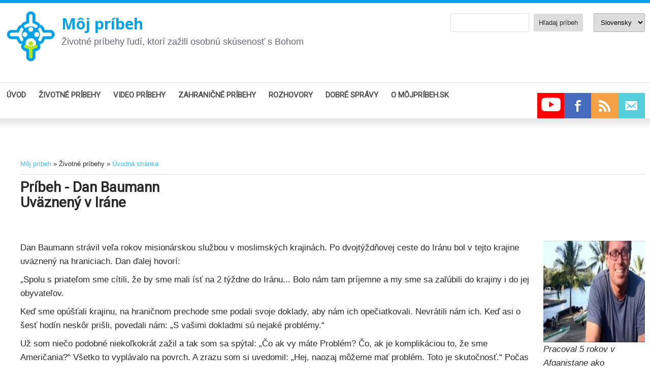

--- FILE ---
content_type: text/html; charset=UTF-8
request_url: https://www.mojpribeh.sk/pribeh/dan-baumann-uvazneny-v-irane/
body_size: 12397
content:
<!DOCTYPE html PUBLIC "-//W3C//DTD XHTML 1.0 Transitional//EN"
	"http://www.w3.org/TR/xhtml1/DTD/xhtml1-transitional.dtd">
<html xmlns="http://www.w3.org/1999/xhtml">
	<head>
		<title>Dan Baumann - Môj príbeh</title>
		<meta http-equiv="content-type" content="application/xhtml+xml; charset=utf-8" />
		<meta name="viewport" content="width=device-width, initial-scale=1.0" />
		
		<link rel="shortcut icon" href="https://www.mojpribeh.sk/favicon.png" />
		
		<link rel="alternate" type="application/rss+xml" title="Môj príbeh" href="https://www.mojpribeh.sk/rss/" />
		<link rel="alternate" type="application/rss+xml" title="My story" href="https://www.mojpribeh.sk/rss/?lang=en" />
		<link rel="alternate" type="application/rss+xml" title="La mia storia" href="https://www.mojpribeh.sk/rss/?lang=it" />
		<link rel="Stylesheet" type="text/css" media="screen" href="https://www.mojpribeh.sk/styles/base.css" />
		<link rel="Stylesheet" type="text/css" media="screen" href="https://www.mojpribeh.sk/styles/style_original.css" />
		<link rel="Stylesheet" type="text/css" media="screen" href="https://www.mojpribeh.sk/styles/style.css?20180322102100" />
		<link rel="Stylesheet" type="text/css" media="print" href="https://www.mojpribeh.sk/styles/print.css" />
				<!--[if lt IE 7]>
			<link rel="Stylesheet" type="text/css" media="screen" href="https://www.mojpribeh.sk/styles/ie.css" />
			<style type="text/css" media="screen">
				body {
					behavior: url("https://www.mojpribeh.sk/styles/csshover2.htc");
				}
				img {
					behavior: url("https://www.mojpribeh.sk/styles/pngbehavior.htc");
				}
			</style>
		<![endif]-->
		<!--[if gt IE 6]>
			<link rel="Stylesheet" type="text/css" media="screen" href="https://www.mojpribeh.sk/styles/ie7.css" />
		<![endif]-->
		
		<link href="https://fonts.googleapis.com/css?family=Roboto|Slabo+27px&amp;subset=latin-ext" rel="stylesheet" />
		<link href="https://fonts.googleapis.com/css?family=Open+Sans:400,700&amp;subset=latin-ext" rel="stylesheet" />

		<script type="text/javascript" src="https://ajax.googleapis.com/ajax/libs/jquery/3.1.1/jquery.min.js"></script>
		
		<meta property="og:title" content="Dan Baumann" />
		<meta property="og:description" content="Začalo sa vypočúvanie – facky, údery do žalúdka, občas kopanie. Zápasil som s vierou: „Je Boh so mnou? Miluje ma? Ak je Boh dobrý, prečo dovoľuje, aby som bol v tejto situácii?“ 
" />
		<meta property="og:image" content="https://www.mojpribeh.sk/images/fotky/small_dan baumann.JPG" />

	</head>
	<body class="pribeh">
	<div id="fb-root"></div>
<script async defer crossorigin="anonymous" src="https://connect.facebook.net/en_US/sdk.js#xfbml=1&version=v15.0&appId=437229173028998&autoLogAppEvents=1" nonce="MiNEjCcu"></script>
	
	<div id="page">
<div id="header">
<div id="innerheader">
<form id="jazyk" name="form1" method="post" action="">
<select name="select" class="jazyk" onchange="javascript:window.location=this.value;">
<option value="https://www.mojpribeh.sk/uvod/i223/" style="background: url('https://www.mojpribeh.sk/./core/flags/sk.gif') top left no-repeat; padding-left: 20px;">Slovensky</option>
<option value="https://www.mojpribeh.sk/uvod/i223/?lang=en" style="background: url('https://www.mojpribeh.sk/./core/flags/uk.gif') top left no-repeat; padding-left: 20px;">English</option>
<option value="https://www.mojpribeh.sk/uvod/i223/?lang=it" style="background: url('https://www.mojpribeh.sk/./core/flags/it.gif') top left no-repeat; padding-left: 20px;">Italiano</option>
</select>
</form>
<script type="text/javascript">
function testSearch(obj) {
	if (document.getElementById("search_str").value == "") {
		alert("Prázdne vyhľadávanie.");
		return false;
	}
}
</script>
<form method="post" action="https://www.mojpribeh.sk/search/" id="searchForm">
<div>
<!--[if IE]><input type="text" style="display: none;" disabled="disabled" size="1" /><![endif]-->
	<input type="text" class="input input_medium" name="search_str" id="search_str" value="" style="border-radius: 3px;" />
	&nbsp;
	<input type="submit" class="submit" name="search_submit" value="Hľadaj príbeh" onclick="testSearch();" style="border: 1px solid #fff;" />
</div>
</form>
<h1><a href="https://www.mojpribeh.sk/home/"><img src="https://www.mojpribeh.sk/images/design/mojpribeh-znak-logo.png" width="121" height="125" alt="" id="logoznak"/></a><a href="https://www.mojpribeh.sk/home/">Môj príbeh</a></h1>
<p>Životné príbehy ľudí, ktorí zažili osobnú skúsenosť s Bohom</p>
<p id="searchIcon"><a href="javascript:void(null);"><img src="https://www.mojpribeh.sk/images/icons/search_icon.png" width="42" height="37" style="display: none;" /></a></p>
<script>$("#searchIcon a").click(function(e) {
	$("#searchForm").slideToggle('medium', function() {
		if ($(this).is(':visible')) {
			$(this).css('display','block');
			$("#searchIcon img").css("opacity", "0.3");
		} else
			$("#searchIcon img").css("opacity", "0.8");
	});
	$("#searchForm").css("display", "block");
	$("#searchIcon img").css("opacity", "0.3");
	e.preventDefault();
});</script>
</div>
</div>

<!--
<div id="slides">
</div>
<script type="text/javascript" src="https://www.mojpribeh.sk/html/cookie.js"></script>
<script type="text/javascript" src="https://www.mojpribeh.sk/html/slideshow.js"></script>
<div class="clear"></div>
-->

<button id="collapse-button" onclick="
        if (document.getElementById('menuHeader').style.display != 'block')
          document.getElementById('menuHeader').style.display = 'block';
        else
          document.getElementById('menuHeader').style.display = 'none';
    ">≡</button>
<div id="menuHeader" class="menu">
<div id="innermenuHeader">
<ul class="level1">
	<li class="home level1 first"><a href="https://www.mojpribeh.sk/home/" title="" class=""><span>Úvod</span></a></li>
	<li class="zivotne-pribehy level1 inactive"><a href="javascript:void(null);" title="Životné príbehy" class="inactive"><span>Životné príbehy</span></a><ul class="level2">
		<li class="laici level2 first"><a href="https://www.mojpribeh.sk/laici/" title="Rôzne" class=""><span>Rôzne</span></a></li>
		<li class="utrpenie level2"><a href="https://www.mojpribeh.sk/utrpenie/" title="Choroba, utrpenie a smrť" class=""><span>Choroba, utrpenie a smrť</span></a></li>
		<li class="prenasledovani level2"><a href="https://www.mojpribeh.sk/prenasledovani/" title="Prenasledovaní pre vieru" class=""><span>Prenasledovaní pre vieru</span></a></li>
		<li class="knazi-a-pastori level2"><a href="https://www.mojpribeh.sk/knazi-a-pastori/" title="Kňazi a pastori" class=""><span>Kňazi a pastori</span></a></li>
		<li class="vedci level2"><a href="https://www.mojpribeh.sk/vedci/" title="Vedci a odborníci" class=""><span>Vedci a odborníci</span></a></li>
		<li class="umelci level2"><a href="https://www.mojpribeh.sk/umelci/" title="Umelci, herci a hudobníci" class=""><span>Umelci, herci a hudobníci</span></a></li>
		<li class="sportovci level2"><a href="https://www.mojpribeh.sk/sportovci/" title="Športovci" class=""><span>Športovci</span></a></li>
		<li class="vestenie-magia-okultizmus level2"><a href="https://www.mojpribeh.sk/vestenie-magia-okultizmus/" title="Veštenie, mágia, okultizmus" class=""><span>Veštenie, mágia, okultizmus</span></a></li>
		<li class="obdarovani level2"><a href="https://www.mojpribeh.sk/obdarovani/" title="Inak obdarovaní" class=""><span>Inak obdarovaní</span></a></li>
		<li class="drogy level2"><a href="https://www.mojpribeh.sk/drogy/" title="Oslobodení od drog" class=""><span>Oslobodení od drog</span></a></li>
		<li class="homosexualita level2"><a href="https://www.mojpribeh.sk/homosexualita/" title="Uzdravení z homosexuality" class=""><span>Uzdravení z homosexuality</span></a></li>
		<li class="mesianski level2"><a href="https://www.mojpribeh.sk/mesianski/" title="Mesiánski Židia" class=""><span>Mesiánski Židia</span></a></li>
		<li class="prolife level2 last"><a href="https://www.mojpribeh.sk/prolife/" title="Prolife" class=""><span>Prolife</span></a></li>
		</ul></li>
	<li class="video level1"><a href="https://www.mojpribeh.sk/video/" title="Video príbehy" class=""><span>Video príbehy</span></a></li>
	<li class="zahranicne-pribehy level1"><a href="https://www.mojpribeh.sk/zahranicne-pribehy/" title="Zahraničné príbehy" class=""><span>Zahraničné príbehy</span></a></li>
	<li class="rozhovory level1"><a href="https://www.mojpribeh.sk/rozhovory/" title="Rozhovory" class=""><span>Rozhovory</span></a></li>
	<li class="dobre-spravy-menu level1 inactive"><a href="javascript:void(null);" title="Dobré správy" class="inactive"><span>Dobré správy</span></a><ul class="level2">
		<li class="dobre-spravy-nielen-pre-zeny level2 first"><a href="https://www.mojpribeh.sk/dobre-spravy-nielen-pre-zeny/" title="Nielen pre ženy" class=""><span>Nielen pre ženy</span></a></li>
		<li class="dobre-spravy-viera level2"><a href="https://www.mojpribeh.sk/dobre-spravy-viera/" title="Prehĺb si vieru v Boha" class=""><span>Prehĺb si vieru v Boha</span></a></li>
		<li class="dobre-spravy-spolocnost level2"><a href="https://www.mojpribeh.sk/dobre-spravy-spolocnost/" title="O spoločnosti" class=""><span>O spoločnosti</span></a></li>
		<li class="dobre-spravy-okultizmus level2"><a href="https://www.mojpribeh.sk/dobre-spravy-okultizmus/" title="Veštenie, mágia, okultizmus" class=""><span>Veštenie, mágia, okultizmus</span></a></li>
		<li class="dobre-spravy level2"><a href="https://www.mojpribeh.sk/dobre-spravy/" title="Ostatné" class=""><span>Ostatné</span></a></li>
		<li class="http://www.audiosvatepismo.sk/ level2 last"><a href="http://www.audiosvatepismo.sk/" target="_blank" title="audiosvatepismo.sk" class=""><span>audiosvatepismo.sk</span></a></li>
		</ul></li>
	<li class="o-nas level1"><a href="https://www.mojpribeh.sk/o-nas/" title="O môjpríbeh.sk" class=""><span>O môjpríbeh.sk</span></a></li>
	</ul>
<div class="socialbuttons">
<a href="https://www.youtube.com/channel/UCTQJGPGZ7s9Vi5LCxijVa5A"><img src="https://www.mojpribeh.sk/images/social/icon-youtube.png" width="53" height="50" alt=""/></a><a href="https://www.facebook.com/mojpribehsk/"><img src="https://www.mojpribeh.sk/images/social/icon-facebook.png" width="53" height="50" alt=""/></a><a href="https://www.mojpribeh.sk/rss/"><img src="https://www.mojpribeh.sk/images/social/icon-rss.png" width="53" height="50" alt=""/></a><a href="mailto:info@dobrypastier.sk"><img src="https://www.mojpribeh.sk/images/social/icon-mail.png" width="53" height="50" alt=""/></a></div>
<div class="clear"></div>
</div>
</div>
<div class="clear"></div>

<div id="content">
<div id="innercontent">


<div id="rightest" class="dRight">
<div class="cpad">

<h3>Youtube (odporúčané videá)</h3>
<iframe style="margin-bottom: 15px;" width="100%" height="200" src="https://www.youtube.com/embed/videoseries?list=PL1m-ucjxIpDLQwViOCmaNzp9VtK85aAof" frameborder="0" allowfullscreen></iframe>
<iframe style="margin-bottom: 15px;" width="100%" height="200" src="https://www.youtube.com/embed/videoseries?list=PL1m-ucjxIpDLQiiks3uIn8HfKT__PDX1o" frameborder="0" allowfullscreen></iframe>
<br />&nbsp;

<h3>Dobré správy</h3>
<ul class="clanky rozhovory">
	<li><a href="https://www.mojpribeh.sk/sprava/michaela-vyhnalova-bozie-deti-muz-a-zena/">Michaela Vyhnalová</a><br />
			<img src="https://www.mojpribeh.sk/images/fotky/small_miska.jpg" alt="" width="85" class="fotkaUvod" />
			Pripomeňme si charakteristiku a identitu muža a ženy v ľudskom živote. Boh stvoril muža a ženu v jedinečnosti vlastnej danému pohlaviu. Utvoril ich tak, aby spoločne vytvorili komplexnú harmonickú jednotu.<br /><span style="display: none;">2021-10-08</span></li>
	<li><a href="https://www.mojpribeh.sk/sprava/svaty-otec-frantisek-prihovor-ekumenicka-rada-/">Svätý otec František</a><br />
			<img src="https://www.mojpribeh.sk/images/fotky/small_Pope Francis.jpg" alt="" width="85" class="fotkaUvod" />
			Drahí bratia, nech sa nám nestane takáto vec; pomôžme si navzájom, aby sme nepadli do pasce uspokojenia sa s chlebom a niečím k tomu. Lebo toto riziko prichádza znenazdania, keď sa situácia znormalizuje, keď sme sa ustálili a usadili s cieľom zachovať si pokojný život. Potom to, na čo sa zameriavame nie je „sloboda, ktorú máme v Ježišovi Kristovi“ (Gal 2, 4), jeho pravda, ktorá nás oslobodzuje (porov. Jn 8, 32), ale získanie priestoru a privilégií, čo je podľa evanjelia ten „chlieb a niečo k tomu“. 6 Tu zo srdca Európy nás to núti sa pýtať: nestratili sme trochu my kresťania horlivosť ohlasovania a proroctvo svedectva?<br /><span style="display: none;">2021-09-21</span></li>
	<li><a href="https://www.mojpribeh.sk/sprava/svaty-otec-frantisek-o-poslani-bozieho-tela/">Svätý otec František</a><br />
			<img src="https://www.mojpribeh.sk/images/fotky/small_Pope Francis.jpg" alt="" width="85" class="fotkaUvod" />
			Bez slobody niet pravej ľudskosti, pretože ľudská bytosť bola stvorená slobodná a na to, aby zostala slobodná. Dramatické obdobia dejín vašej krajiny sú veľkým ponaučením: keď bola sloboda zranená, zneuctená a zabitá, ľudskosť bola zdegradovaná a vzniesli sa búrky násilia, nátlaku a odňatia práv. Zároveň sloboda však nie je automatickým výdobytkom, ktorý sa nemení a zostáva raz a navždy. Nie! Sloboda je vždy cestou, niekedy ťažkou, ktorú treba neustále obnovovať, bojovať za ňu každý deň.<br /><span style="display: none;">2021-09-21</span></li>
	<li><a href="https://www.mojpribeh.sk/sprava/svaty-otec-frantisek-zidovskej-komunite/">Svätý otec František</a><br />
			<img src="https://www.mojpribeh.sk/images/fotky/small_Pope Francis.jpg" alt="" width="85" class="fotkaUvod" />
			Ako bolo povedané, architektúra vyjadrovala pokojné spolunažívanie dvoch komunít, vzácny symbol veľkého významu, úžasný znak jednoty v mene Boha našich otcov. Tu cítim aj ja, ako mnohí z nich, potrebu „vyzuť si sandále“, lebo sa nachádzam na mieste požehnanom bratstvom ľudí v mene Najvyššieho. Následne, však, bolo Božie meno zneuctené: v šialenstve nenávisti, počas druhej svetovej vojny, bolo zabitých viac než stotisíc slovenských židov.<br /><span style="display: none;">2021-09-21</span></li>
	<li><a href="https://www.mojpribeh.sk/sprava/michaela-vyhnalova-o-svetle-viere/">Michaela Vyhnalová</a><br />
			<img src="https://www.mojpribeh.sk/images/fotky/small_miska.jpg" alt="" width="85" class="fotkaUvod" />
			Viera vlieva do srdca človeka pochopenie. V sile pôsobenia takéhoto chápania sme zároveň aj schopní odolávať životným udalostiam, ktorými sme počas našej existencie vystavovaní. Túto neochvejnú silu zakúšame v nádeji, ktorá pramení z Božieho slova skrze pôsobenie Ducha Svätého. Čiže uveriť, znamená byť hlboko zakorenený, mať pevné korene živené prameňom Božieho slova, ktoré nepretržite poskytujú potrebnú oporu v podobe chápania a videnia pravdy, ktorá znamená svetlo, bez ktorého by sme v živote neboli schopní obstáť.<br /><span style="display: none;">2021-09-13</span></li>
</ul>

<h3>Video</h3>
<p>
Prorocká výzva Geoffa Poultera pre Slovensko, ktorá sa začína napĺňať.</p>
<hr class="hr" />
<p><a href="https://www.mojpribeh.sk/video/i65/" title="Video: Joseph Marie Verlinde"><img src="https://www.mojpribeh.sk/images/fotky_videa/small_hqdefault.jpg" alt="" width="120" height="120" style="float: left; margin-right: 5px; margin-bottom: 5px;" /></a>
Zaujímavá a výpovedná skúsenosť západoeurópskeho muža s hinduizmom, budhizmom, jógou, ezoterikou a okultizmom. </p>
<hr class="hr" />
<p><a href="https://www.mojpribeh.sk/video/i63/" title="Video: Stephen Lungu"><img src="https://www.mojpribeh.sk/images/fotky_videa/small_small_Stephen Lungo.jpg" alt="" width="120" height="120" style="float: left; margin-right: 5px; margin-bottom: 5px;" /></a>
Príbeh bývalého teroristu, ktorý dnes spája etniká a kmene.<br />
Stephen Lungu</p>
<hr class="hr" />
<p><a href="https://www.mojpribeh.sk/video/i61/" title="Video: Hudobníčka Lacey Sturm, bývalá speváčka kapely Flyleaf, bola pre"><img src="https://www.mojpribeh.sk/images/fotky_videa/small_Lacey Sturm.jpg" alt="" width="120" height="120" style="float: left; margin-right: 5px; margin-bottom: 5px;" /></a>
Hudobníčka Lacey Sturm, bývalá speváčka kapely Flyleaf, bola presvedčenou ateistkou a mala v úmysle vziať si život... ale zrazu sa všetko zmenilo.</p>
<hr class="hr" />
	<p>Všetci sme súčasťou veľkého príbehu. Veľký príbeh sveta tvoria minulé a aktuálne životné príbehy jednotlivých ľudí. Portál <a href="http://www.mojpribeh.sk">mojpribeh.sk</a> je zameraný na najdôležitejší moment príbehu sveta a jednotlivca a tým je osobné stretnutie človeka s Bohom.</p>
</div>
</div>


<div id="central">
<div class="cpad">
	<p class="navigation"><a href="https://www.mojpribeh.sk/home/">Môj príbeh</a> &raquo; Životné príbehy &raquo; <a href="https://www.mojpribeh.sk/uvod/">Úvodná stránka</a></p>
	<h2 class="nadpis">Príbeh - Dan Baumann<br />Uväznený v Iráne</h2><div class="pribehContent">

			<div class="fotkaRozh">
				<a href="https://www.mojpribeh.sk/images/fotky/photo_small_dan baumann.JPG">
					<img src="https://www.mojpribeh.sk/images/fotky/small_small_dan baumann.JPG" width="200" height="200" alt="small_small_dan baumann.JPG" /></a>
					<p>Pracoval 5 rokov v Afganistane ako dobrovoľník pre organizáciu Mládež s Misiou (YWAM), ako adminstrátor očnej nemocnice, ktorá pomáhala afgánskym ľuďom.<br />
<br />
<a href="http://www.danbaumann.com/bio/target="_blank"> www.danbaumann.com </a></p>
			</div><p>Dan Baumann str&aacute;vil veľa rokov mision&aacute;rskou službou v moslimsk&yacute;ch krajin&aacute;ch. Po dvojt&yacute;ždňovej ceste do Ir&aacute;nu bol v tejto krajine uv&auml;znen&yacute; na hraniciach. Dan ďalej hovor&iacute;:</p>
<p>&bdquo;Spolu s priateľom sme c&iacute;tili, že by sme mali &iacute;sť na 2 t&yacute;ždne do Ir&aacute;nu... Bolo n&aacute;m tam pr&iacute;jemne a my sme sa zaľ&uacute;bili do krajiny i do jej obyvateľov.</p>
<p>Keď sme op&uacute;&scaron;ťali krajinu, na hraničnom prechode sme podali svoje doklady, aby n&aacute;m ich opečiatkovali. Nevr&aacute;tili n&aacute;m ich. Keď asi o &scaron;esť hod&iacute;n nesk&ocirc;r pri&scaron;li, povedali n&aacute;m: &bdquo;S va&scaron;imi dokladmi s&uacute; nejak&eacute; probl&eacute;my.&ldquo;</p>
<p>Už som niečo podobn&eacute; niekoľkokr&aacute;t zažil a tak som sa sp&yacute;tal: &bdquo;Čo ak vy m&aacute;te Probl&eacute;m? Čo, ak je komplik&aacute;ciou to, že sme Američania?&ldquo; V&scaron;etko to vypl&aacute;valo na povrch. A zrazu som si uvedomil: &bdquo;Hej, naozaj m&ocirc;žeme mať probl&eacute;m. Toto je skutočnosť.&ldquo; Počas doteraj&scaron;ieho chodenia s P&aacute;nom po v&scaron;etk&yacute;ch možn&yacute;ch nebezpečn&yacute;ch miestach som bol vždy svedkom, ako P&aacute;n rie&scaron;il podobn&eacute; situ&aacute;cie. A tu ma odrazu premkla my&scaron;lienka: &bdquo;Čo ak toto je o niečom inom?&ldquo;</p>
<blockquote>Oboch n&aacute;s oddelili. Vzali ma do inej miestnosti a tam ma bili asi 6 hod&iacute;n, kopali a udierali ma. Po &scaron;iestich hodin&aacute;ch ma odvliekli do inej miestnosti a tam sme sa s priateľom stretli. Aj on bol dotlčen&yacute;. Potom n&aacute;s obliekli do v&auml;zensk&yacute;ch &scaron;iat a zaviazali n&aacute;m oči. Odviedli n&aacute;s do pivnice a dali n&aacute;s do oddelen&yacute;ch ciel. A tak som bol uv&auml;znen&yacute; v Ir&aacute;ne. Bolo to mimo mňa, nič som s t&yacute;m nemohol urobiť. Alebo Boh urob&iacute; z&aacute;zrak, alebo tam zostanem.</blockquote>
<p>Nemal som pocit Božej pr&iacute;tomnosti. C&iacute;til som sa, akoby bol Boh veľmi ďaleko. Dok&aacute;zal som d&ocirc;verovať iba Božiemu charakteru, a že Jeho charakter bude vern&yacute; - nech by som c&iacute;til čokoľvek odhliadnuc od okolnost&iacute;, ktor&eacute; som prež&iacute;val.</p>
<p>Dali ma do samotky. V k&uacute;te svietilo svetlo každ&yacute; deň 24 hod&iacute;n. Bolo to v zime a vonku bol sneh a ohrievač nefungoval dosť dobre. Z cely som sa dostal von len na vypoč&uacute;vanie, ktor&eacute; bolo niekedy každ&yacute; deň, inokedy s prest&aacute;vkami. A potom ma viedli chodbou do vypoč&uacute;vacej miestnosti. Bola to odporn&aacute; miestnosť. Na podlahe boli stopy krvi, bola temn&aacute; ako pr&iacute;zrak. To bola t&aacute; najstra&scaron;nej&scaron;ia časť celej sk&uacute;senosti.</p>
<blockquote>Začalo sa vypoč&uacute;vanie &ndash; facky, &uacute;dery do žal&uacute;dka, občas kopanie. Z&aacute;pasil som s vierou: &bdquo;Je Boh so mnou? Miluje ma? Ak je Boh dobr&yacute;, prečo dovoľuje, aby som bol v tejto situ&aacute;cii?&ldquo;</blockquote>
<p>A spom&iacute;nam si, ako som sa raz r&aacute;no zobudil a c&iacute;til som, že som vn&uacute;torne hotov&yacute;. A spom&iacute;nam si, ako som si pomysel: &ldquo;Ak tu m&aacute;m zostať do konca života, prečo s t&yacute;m neskoncovať?&ldquo; Jedinou my&scaron;lienkou bolo nezostať tam, a ak tam nem&aacute;m zostať, tak je lep&scaron;ie zomrieť.</p>
<p>Strčil som hlavu do um&yacute;vadla a naplnil som ho vodou. Potom som priviazal opasok z jednej strany um&yacute;vadla a potom som sk&uacute;sil pevne pritiahnuť druh&yacute; koniec o um&yacute;vadlo a myslel som si, že koniec pr&iacute;de r&yacute;chlo, keď udrž&iacute;m hlavu vo vode. &Scaron;tyrikr&aacute;t som to takto sk&uacute;&scaron;al. Pri každom pokuse som v&scaron;ak bol natoľko vystra&scaron;en&yacute;, že som opasok nedok&aacute;zal pritiahnuť &uacute;plne. A nikdy nezabudnem na posledn&yacute; pokus. Znovu som to sk&uacute;sil a hovoril som si: &bdquo;No tak, urob to už!&ldquo; A predsa som to nedok&aacute;zal. Nedok&aacute;zal som opasok zatiahnuť naplno. A spom&iacute;nam si, ako som vytrhol hlavu z vody a spadol som na zem. Ak som bol niekedy zlomen&yacute;, tak to bolo pr&aacute;ve vtedy. A ak som niekedy c&iacute;til hanbu, bolo to presne v tej chv&iacute;li.</p>
<p>Spom&iacute;nam si tiež, že som ležal na zemi a v tej chv&iacute;li sa začala miestnosť napĺňať &uacute;žasn&yacute;m svetlom. Otočil som sa, lebo som chcel vedieť, čo sa deje a st&aacute;l tam Ježi&scaron;. St&aacute;l predo mnou a na tv&aacute;ri mal &scaron;irok&yacute; &uacute;smev. Stretol ma presne v tom mojom naj&uacute;bohej&scaron;om stave. Pozrel na mňa, vystrel ruky ku mne, podsunul ich pod mňa. Povedal mi: &bdquo;Dan, milujem ťa a sľubujem ti, že ťa cez toto budem niesť.&ldquo; Od toho dňa až podnes, som tak&eacute; my&scaron;lienky viac nemal.</p>
<p>Tak&yacute; je Ježi&scaron;. Stretne n&aacute;s v tom na&scaron;om najhlb&scaron;om pon&iacute;žen&iacute; a m&ocirc;že n&aacute;s zachr&aacute;niť z na&scaron;ich priepast&iacute;. A chce n&aacute;m dať život uprostred na&scaron;ej bolesti života a biedy. On sa s nami stretne, miluje n&aacute;s a chce n&aacute;s zachr&aacute;niť z akejkoľvek životnej situ&aacute;cie.</p>
<blockquote>Boh mi začal d&aacute;vať v&yacute;zvy v oblasti l&aacute;sky k nepriateľom. Povedal: &bdquo;Dan, sp&yacute;taj sa ma, čo si mysl&iacute;m o tom mužovi.&ldquo; T&yacute;m sa ma sp&yacute;tal na m&ocirc;jho vypoč&uacute;vateľa, človeka, ktor&yacute; ma bil, na muža, ktor&yacute; ma zrejme najviac nen&aacute;videl.</blockquote>
<p>Pre&scaron;lo už niekoľko dn&iacute;, keď som sa Boha sp&yacute;tal: &bdquo;No, OK, čo si teda mysl&iacute;&scaron; o tom chlapovi?&ldquo; A v tej chv&iacute;li sa mi začalo otv&aacute;rať srdce a ja som začal vidieť Božiu l&aacute;sku k tomu mužovi, ako ho miloval od počiatku, ako ho P&aacute;n stvoril, ako miloval jeho rodinu. A nikdy nezabudnem na posledn&yacute; deň, keď som ho videl a pomyslel som si: &bdquo;&Oacute;, Bože, čo bude dnes robiť?&ldquo; A v tej chv&iacute;li som naňho pozrel a povedal som: &bdquo;Pane, ak sa tu m&aacute;me v&iacute;dať každ&yacute; deň do konca m&ocirc;jho života, čo keby sme sa stali priateľmi?&ldquo; On: &bdquo;Nie, to je nemožn&eacute;.&ldquo; A ja som povedal: &bdquo;Pane, m&ocirc;žete začať t&yacute;m, že mi poviete svoje krstn&eacute; meno.&ldquo; A vystrel som ruku, aby som mu ju podal a povedal som: &bdquo;Pane, buďme priateľmi.&ldquo;</p>
<p>Ako som vystrel ruku, aby som mu ju podal, zamrzol a len tam tak st&aacute;l a po niekoľk&yacute;ch min&uacute;tach sa začal chvieť. Odrazu som videl, ako sa jeho ruka pomaly bl&iacute;ži k mojej a on mi potriasol rukou. A ako mi trasie rukou, slzy mu zač&iacute;naj&uacute; stekať po tv&aacute;ri a on mi triasol rukou asi desať min&uacute;t. Slzy mu ďalej stekaj&uacute; po tv&aacute;ri a on sa pozrie na mňa a rečie: &bdquo;Dan,&ldquo; &ndash; on ma nazval moj&iacute;m menom. Vol&aacute;m sa Rizak a ja by som veľmi r&aacute;d bol tvoj&iacute;m priateľom.&ldquo; A to sp&ocirc;sobilo, že som si uvedomil, že pre Ježi&scaron;a nejestvuje žiadne kamenn&eacute; srdce, že On dok&aacute;že zmeniť aj najtvrd&scaron;ie srdce.</p>
<p>Boh ma naučil milovať m&ocirc;jho nepriateľa. Počul som hovoriť str&aacute;žnikov o &bdquo;t&yacute;ch cudzincoch&ldquo; (o mne a o mojom priateľovi). &bdquo;S&uacute; to kresťania. Nasleduj&uacute; Ježi&scaron;a.&ldquo; A in&yacute; povedal: Och, t&iacute;to cudzinci. Mohli vedieť, že keď pr&iacute;du sem, m&ocirc;žu mať probl&eacute;my. Ale oni maj&uacute; cieľ. Maj&uacute; d&ocirc;vod prečo žiť i prečo zomrieť. A to je to, čo chcem aj ja.&ldquo; A ja som počul troch z nich povedať: &bdquo;&Aacute;no, dnes ideme nasledovať Ježi&scaron;a. Ideme nasledovať Jeho cestu.&ldquo; A ak je toto časť d&ocirc;vodu, prečo som tu, nuž nech je tak.</p>
<p>Rovnako, ako v pr&iacute;pade t&yacute;chto str&aacute;žcov vo v&auml;znici, t&uacute;žim, aby ľudia vedeli, ak&yacute; je Ježi&scaron; dobr&yacute;, že n&aacute;s m&ocirc;že zachr&aacute;niť uprostred bolesti. Chce sa s nami stretn&uacute;ť uprostred na&scaron;ej hanby, na&scaron;ej zlomenosti a že je dobr&yacute;, nech by sme prež&iacute;vali čokoľvek, že n&aacute;s miluje.</p>
<blockquote>Nepriamo som sa dozvedel, že mi hrozia dve ods&uacute;denia na smrť: jedno za to, že som mision&aacute;r a druh&eacute; za to, že som &scaron;pi&oacute;n. A v tej v&auml;znici, sme popravy počuli dosť pravidelne.</blockquote>
<p>Zakr&aacute;tko som mal svoju chv&iacute;ľu v s&uacute;dnej sieni za pr&iacute;tomnosti stoviek ľud&iacute;, kamier, sudcov. Napokon pri&scaron;la ot&aacute;zka: &bdquo;Povedzte n&aacute;m dnes, pane: &bdquo;Prečo, prečo ste pri&scaron;li do Ir&aacute;nu?&ldquo; Niečo vo mne povstalo &ndash; Božia moc &ndash; a pam&auml;t&aacute;m sa, ako som sa pozrel na sudcu a povedal som: <strong>&bdquo;Pri&scaron;iel som do Ir&aacute;nu, aby som v&aacute;m povedal o Ježi&scaron;ovi Kristovi.&ldquo;</strong> A keď som to povedal, hovor&iacute;m si: &bdquo;Och, čo som to povedal?&ldquo; A potom som to zrazu povedal znovu a e&scaron;te raz. A nato odrazu čosi začalo r&aacute;sť v mojom srdci a potom som asi dvadsať min&uacute;t ohlasoval Evanjelium. Vz&aacute;p&auml;t&iacute; som každ&eacute;mu v tej sieni i t&yacute;m, ktor&iacute; ma mohli počuť, povedal v&scaron;etko o tom, kto je Ježi&scaron; a ako veľmi ich miluje.</p>
<p>Zrazu som si uvedomil: &bdquo;Som slobodn&yacute;. &Aacute;no, som slobodn&yacute;. No a čo, keď ma zabij&uacute;. M&ocirc;j život bol zaplaten&yacute; krvou Ježi&scaron;a Krista a&nbsp;m&ocirc;j domov je v nebi. Nik mi to nem&ocirc;že vziať. A uvedomil som si, že uprostred samotnej smrti mi Boh dal milosť postaviť sa a&nbsp;hovoriť pravdu. A keď som to robil, prinieslo mi to do srdca slobodu a poznanie, že tento život tu nekonč&iacute;, že jestvuje čosi viac a&nbsp;že ja idem domov a nik mi to nem&ocirc;že vziať. Po deviatich t&yacute;ždňoch v&auml;zenia v&nbsp;Ir&aacute;ne Dana Baumanna ir&aacute;nsky najvy&scaron;&scaron;&iacute; s&uacute;d oslobodil a&nbsp;on naďalej pokračuje vo svojej mision&aacute;rskej činnosti po celom svete.</p>
<p>&nbsp;</p>
<p>Preložil: <a href="http://www.mojpribeh.sk/pribeh/vladimir-repka/" target="_blank" rel="noopener noreferrer">Vladim&iacute;r Repka</a></p>
<p><a href="http://www.adoramus.sk" target="_blank" rel="noopener noreferrer">www.adoramus.sk</a></p></div>
<hr class="hr" />
<div><a href="https://www.mojpribeh.sk/uvod/" class="laquo">Späť na svedectvá</a> | <div class="fb-share-button" data-href="https://developers.facebook.com/docs/plugins/" data-layout="button_count" data-size="small" data-mobile-iframe="true" style="display: inline-block;"><a target="_blank" href="https://www.facebook.com/sharer/sharer.php?u=https%3A%2F%2Fdevelopers.facebook.com%2Fdocs%2Fplugins%2F&amp;src=sdkpreparse" class="fb-xfbml-parse-ignore">Zdieľaj na Facebooku</a></div> | Staň sa priateľom <a href="https://www.facebook.com/mojpribeh.sk/">mojpríbeh.sk na FB</a> a ohlasuj evanjelium</div>
</div>
</div>


<div id="right" class="dRight">
<div class="cpad">
<div class="floatMe">
<h3>Najnovšie</h3>
<a href="https://www.mojpribeh.sk/rss/" title="Získavať informácie cez RSS kanál">
	<img src="https://www.mojpribeh.sk/images/design/rss.png" alt="RSS" width="16" height="16" style="float: right" /></a>
<ul class="clanky">
	<li><a href="https://www.mojpribeh.sk/pribeh/eva-nipcova-moc-modlitby-prihovoru/">Eva Nipčová</a><br /><span>Moc modlitby príhovoru - Jankove oči</span></li>
	<li><a href="https://www.mojpribeh.sk/pribeh/viktor-novitchi/">Viktor Novitchi</a><br /><span>Trápil som sa s pohlavnou zmätenosťou odkedy si pamätám</span></li>
	<li><a href="https://www.mojpribeh.sk/pribeh/tia-arshad/">Tia Arshad</a><br /><span>Ex-lesba. Chcela som spáchať sebevraždu, ale Boh ma zachránil</span></li>
	<li><a href="https://www.mojpribeh.sk/pribeh/paul-holliday/">Paul Holliday</a><br /><span>Hľadanie odpovedí o posmrtnom živote</span></li>
	<li><a href="https://www.mojpribeh.sk/pribeh/harriet-coombe/">Harriet Coombe</a><br /><span>Je niečo lepšie ako uzdravenie </span></li>
</ul>
<h3>Náhodné</h3>
<ul class="clanky">
	<li><a href="https://www.mojpribeh.sk/pribeh/jan-volko-jezis-mi-pomaha/">Ján Volko</a><br /><span>Ježiš zohráva v mojom živote významnú úlohu</span></li>
	<li><a href="https://www.mojpribeh.sk/pribeh/john-kazanjian-od-nenavisti-k-laske/">John Kazanjian</a><br /><span>Od nenávisti k láske</span></li>
	<li><a href="https://www.mojpribeh.sk/pribeh/jozef-hegglin-moje-dobrodruzstvo-s-bohom/">Jozef Hegglin</a><br /><span>Moje dobrodružstvo s Bohom</span></li>
	<li><a href="https://www.mojpribeh.sk/pribeh/james-evans/">James Evans</a><br /><span>Bod zlomu</span></li>
	<li><a href="https://www.mojpribeh.sk/pribeh/s-akacia-hasanova-dkl/">s. Akácia Hašanová DKL</a><br /><span></span></li>
</ul>
<p>Celkovo 505 príbehov v tomto jazyku.<br />Spolu 517 vo všetkých jazykoch. Pre zmenu jazyka prosím kliknite na jednu z vlajok.</p>
</div>
<div class="floatMe">
<h3>Rozhovory</h3>
<ul class="clanky rozhovory">
	<li><a href="https://www.mojpribeh.sk/rozhovor/renata-ocilkova-duchovnym-prebudenim-romov-k-zme/">Renáta Ocilková</a><br />
			<img src="https://www.mojpribeh.sk/images/fotky/small_Renata Ocilkova1.jpg" alt="" width="85" class="fotkaUvod" />
			Mám veľa dobrých skúsenosti s Rómami, hlavne s tými, ktorí sa nechávajú premieňať Bohom. Obrátení Rómovia sú mi v mnohom príkladom: sú vďační, verní priatelia, čistotní so zmyslom pre poriadok, starostliví rodičia, súdržní. Ich viera a vrúcne modlitby dokážu vyprosiť zázraky. Stretnutia s nimi sú pre mňa veľkým požehnaním.<br /><span style="display: none;">2020-02-14</span></li>
	<li><a href="https://www.mojpribeh.sk/rozhovor/anna-veresova-nesudime-ale-pomahame/">Anna Verešová</a><br />
			<img src="https://www.mojpribeh.sk/images/fotky/small_Anka Veresova1.jpg" alt="" width="85" class="fotkaUvod" />
			Pri tejto očiste verejného života však musí byť prítomný silný kresťanský hlas. A tento hlas by mal upozorňovať na nenahraditeľnú úlohu, ktorú v každej spoločnosti hrá rodina. Slovensko by sa malo stať krajinou, kde mladí ľudia nebudú váhať založiť si rodinu. Ako politici by sme našou prácou mali prispieť k tomu, aby tu bolo dosť práce, aby otcovia nemuseli chodiť na týždňovky do zahraničia, aby skrátka rodiny mohli ostať pokope doma, tu, na Slovensku. Slovensko by sa malo stať krajinou, kde bude rodina na prvom mieste a v centre všetkých verejných politík.<br /><span style="display: none;">2020-02-13</span></li>
	<li><a href="https://www.mojpribeh.sk/rozhovor/branislav-skripek-nova-kultura-v-politike/">Branislav Škripek</a><br />
			<img src="https://www.mojpribeh.sk/images/fotky/small_Branislav Skripek.jpg" alt="" width="85" class="fotkaUvod" />
			Korupcia začína v ľudských srdciach. Ak budeme považovať aj na Slovensku za normálne, že ak ideme na úrad, k lekárovi tak v rukách máme obálku s “nejakým všimným”, tak korupciu nevymýtime. Pred nejakým časom som čítal štatistický prieskum ktorý odhalil, že korupciu v nejakej forme schvaľuje až dve tretiny Slovákov. Nie ako niečo vítané, lež ako nevyhnutné zlo a nástroj spoločenského fungovania. To je vážna vec. <br /><span style="display: none;">2019-04-24</span></li>
</ul>
</div>
<div class="floatMe last">
<h3>Facebook</h3>
<div class="fbDiv" style="width:auto; height:395px; background-color: #fff;">
<div class="fb-page" data-href="https://www.facebook.com/mojpribehsk/" data-tabs="timeline" data-width="" data-height="" data-small-header="false" data-adapt-container-width="true" data-hide-cover="false" data-show-facepile="true"><blockquote cite="https://www.facebook.com/mojpribehsk/" class="fb-xfbml-parse-ignore"><a href="https://www.facebook.com/mojpribehsk/">mojpribeh.sk</a></blockquote></div>
</div>

<!--


<h3>Knihy</h3>
<div>
<div id="zchjwdgtcnt"></div>
<script async defer type="text/javascript" src="http://www.zachej.sk/export/widget/250_250/white/5/?ref_id=mojpribeh"></script>
<noscript><a href="http://www.zachej.sk/knihy/pribehy-romany/" title="Príbehy a romány na Zachej.sk">Príbehy a romány na Zachej.sk</a></noscript>
</div>
</div>
-->
</div>
</div>

<div class="clear"></div>
</div>
</div>
<div class="clear"></div>

<div id="footer">
<div id="innerfooter">
	<p>* Ak to zažiješ, pochopíš.</p>
<h3>Partneri</h3>
<img src="https://www.mojpribeh.sk/images/design/loga.png" alt="Partneri" style="width: 95%;" />
<div class="socialbuttons vpaticke">
<a href="https://www.youtube.com/channel/UCTQJGPGZ7s9Vi5LCxijVa5A"><img src="https://www.mojpribeh.sk/images/social/icon-youtube.png" width="53" height="50" alt=""/></a><a href="https://www.facebook.com/mojpribehsk/"><img src="https://www.mojpribeh.sk/images/social/icon-facebook.png" width="53" height="50" alt=""/></a><a href="https://www.mojpribeh.sk/rss/"><img src="https://www.mojpribeh.sk/images/social/icon-rss.png" width="53" height="50" alt=""/></a><a href="mailto:info@dobrypastier.sk"><img src="https://www.mojpribeh.sk/images/social/icon-mail.png" width="53" height="50" alt=""/></a></div>
<div id="menuFooter" class="menu">
<ul class="level1">
	<li class="tvoj-pribeh level1 first"><a href="https://www.mojpribeh.sk/tvoj-pribeh/" title="Aký je tvoj príbeh?" class=""><span>Aký je tvoj príbeh?</span></a></li>
	<li class="skusenost-s-Bohom level1"><a href="https://www.mojpribeh.sk/skusenost-s-Bohom/" title="Hľadáš skúsenosť s Bohom?" class=""><span>Hľadáš skúsenosť s Bohom?</span></a></li>
	<li class="Vizia level1"><a href="https://www.mojpribeh.sk/Vizia/" title="Vízia" class=""><span>Vízia</span></a></li>
	<li class="objav-krista level1"><a href="http://www.christlife.org/discover/whatIsDC.php" target="_blank" title="Objav Krista" class=""><span>Objav Krista</span></a></li>
	<li class="partneri level1 last"><a href="https://www.mojpribeh.sk/partneri/" title="Partneri" class=""><span>Partneri</span></a></li>
	</ul>
</div>
<div class="clear"></div>
<p class="smaller clear">&copy;2026 All Rights Reserved. Design: Zuzana Oros – <a href="http://www.orflex.sk" target="_blank">orflex.sk</a></p>

<script type="text/javascript">
    var gaaccount = "UA-322275-16";
    (function(i,s,o,g,r,a,m){i['GoogleAnalyticsObject']=r;i[r]=i[r]||function(){
    (i[r].q=i[r].q||[]).push(arguments)},i[r].l=1*new Date();a=s.createElement(o),
    m=s.getElementsByTagName(o)[0];a.async=1;a.src=g;m.parentNode.insertBefore(a,m)
    })(window,document,'script','https://www.google-analytics.com/analytics.js','ga');
    ga('create', gaaccount, 'auto');
    ga('send', 'pageview');
</script>

</div>
</div>

	</div>
	
	</body>
</html>
<!-- Time: 0.059502840042114  -->

--- FILE ---
content_type: text/css
request_url: https://www.mojpribeh.sk/styles/base.css
body_size: 1160
content:
.nodisp {
	display: none;
}
.center {
  text-align: center;
}
a.raquo:after {
	content: ' »»';
}
a.laquo:before {
	content: '«« ';
}

img {
	border: 0px;
}

table {
	margin-bottom: 1ex;
	width: 99%;
}
table img {
	vertical-align: middle;
	padding-right: 3px;
}
tr {
}
th, td {
	vertical-align: top;
}
td {
	padding: 1px 2px 1px 1px;
	border-bottom: 1px solid #c0c0c0;
}
.rightTd {
	text-align: right;
	padding-right: 5px;
}
th {
	padding: 1px 2px;
	font-weight: bold;
	font-family: "Trebuchet MS", Arial, Verdana;
	background-color: #fdd6a4;
	color: #222;
	border-bottom: solid 1px #e3a75a;
}
tr.cebra {
	background-color: #f7f7f7;
}
tr.zebra {
	background-color: #fafafa;
}
tr.debra {
	background-color: #e7e7e7;
}
tr.debra {
	background-color: #f0f0f0;
}
tr.nocontrast {
	color: #909090;
}
tr:hover {
	background-color: #e4eff8;
}
caption {
}

.chyba, .okmsg {
	border: 1px solid #c0c0c0;
	background-color: #f0f0f0;
	margin: 1ex;
	padding: 3px;
	font-weight: bold;
}
.chyba {
	color: #f00;
}
.okmsg {
	color: #00a300;
}
.insert {
	margin-bottom: 1ex;
}

.clear {
	clear: both;
}
.bold {
	font-weight: bold;
}
.italic {
	font-style: italic;
}

form {
	display: inline;
}
form .submit input, form.nofloat input {
	display: inline;
	float: none;
}
form label {
	text-align: right;
	font-weight: bold;
	display: block;
	float: left;
	width: 15em;
	padding-right: 10px;
}
form textarea {
	width: 35em;
	height: 20em;
	border: 1px solid #000;
	margin-bottom: 10px;
}
form textarea.smaller {
	height: 6ex;
}
form textarea.medium {
	height: 12ex;
}
form .megaBox {
	margin: 0 auto;
	width: 90%;
}
form .megaBox textarea {
	width: 100%;
	height: 30em;
}
form br {
	clear: left;
}
select {
	border: 1px solid #000;
	margin-bottom: 5px;
}
input[type="text"], input[type="checkbox"], input[type="radio"] {
	margin-bottom: 5px;
}
input.input_small, input.input_medium, input.input_large, input.checkbox {
	margin-bottom: 10px;
	padding: 3px;
	float: left;
	display: block;
	border: 1px solid #bd9850;
	background-color: #f6e7cb;
}
input.input_small {
	width: 5em;
}
input.input_medium {
	width: 10em;
}
input.input_large {
	width: 17em;
}
input.readonly {
	background-color: #e8e8e8;
}
input.submit, a.button {
	border: 0px;
	padding: 3px;
	background-color: #f6e7cb;
	color: #321;
	background-repeat: no-repeat;
	background-position: 2px 2px;
	text-indent: 20px;
}
html>/**/body input.submit, x:-moz-any-link, x:default { padding: 2px 3px; }
input.submit:hover {
	background-color: #f8f2e6;
}
.buttons {
	white-space: nowrap;
}
.buttons input {
	margin-right: 5px;
}

#loginForm {
	padding: 3px;
	margin: 3px;
}
#loginForm form label {
	width: 4em;
}
#loginForm input.login {
	width: 8em;
	border: 1px solid #000;
	margin-bottom: 10px;
}

.pageList {
	border-top: 1px solid #e0e0e0;
	border-bottom: 1px solid #e0e0e0;
	background-color: #f5f5f5;
	margin-top: 5px;
	margin-bottom: 5px;
	text-align: center;
	padding: 3px;
}
.pagelist p {
	margin-bottom: 0.5ex;
}
.pageList a {
	padding: 3px;
}
.pageList a:hover, .pageList a.active {
	background-color: #fff;
}

fieldset {
	border: 1px solid #c0c0c0;
	margin-left: 10px;
	margin-bottom: 2ex;
	padding-top: 1ex;
	padding-bottom: 1ex;
	width: 95%;
	padding-left: 10px;
	clear: both;
}
legend {
	padding-left: 20px;
	border: 1px solid #c0c0c0;
	padding: 3px;
	background-color: #c5def4;
}

/* Icons buttons */
.input_search {
	background-image: url("../images/icons/search.png");
}
.input_submit {
	background-image: url("../images/icons/ok.png");
}
.input_edit {
	background-image: url("../images/icons/edit.png");
}
.input_delete {
	background-image: url("../images/icons/delete.png");
}
.input_save {
	background-image: url("../images/icons/save.png");
}
.input_reset {
	background-image: url("../images/icons/reset.png");
}
.input_back {
	background-image: url("../images/icons/back.png");
}
.input_new {
	background-image: url("../images/icons/new.png");
}
.input_permissions {
	background-image: url("../images/icons/permissions.png");
}
.input_history {
	background-image: url("../images/icons/history.png");
}
.input_discussion {
	background-image: url("../images/icons/discussion.png");
}
.input_expand {
	background-image: url("../images/icons/expand.png");
}
.input_print {
	background-image: url("../images/icons/print.png");
}

--- FILE ---
content_type: text/css
request_url: https://www.mojpribeh.sk/styles/print.css
body_size: -61
content:
.noprint {
	display: none;
}

--- FILE ---
content_type: text/plain
request_url: https://www.google-analytics.com/j/collect?v=1&_v=j102&a=1913016002&t=pageview&_s=1&dl=https%3A%2F%2Fwww.mojpribeh.sk%2Fpribeh%2Fdan-baumann-uvazneny-v-irane%2F&ul=en-us%40posix&dt=Dan%20Baumann%20-%20M%C3%B4j%20pr%C3%ADbeh&sr=1280x720&vp=1280x720&_u=IEBAAEABAAAAACAAI~&jid=1056866064&gjid=1090631963&cid=1594529304.1769034227&tid=UA-322275-16&_gid=1284558304.1769034227&_r=1&_slc=1&z=808658804
body_size: -450
content:
2,cG-X7F06PRMJB